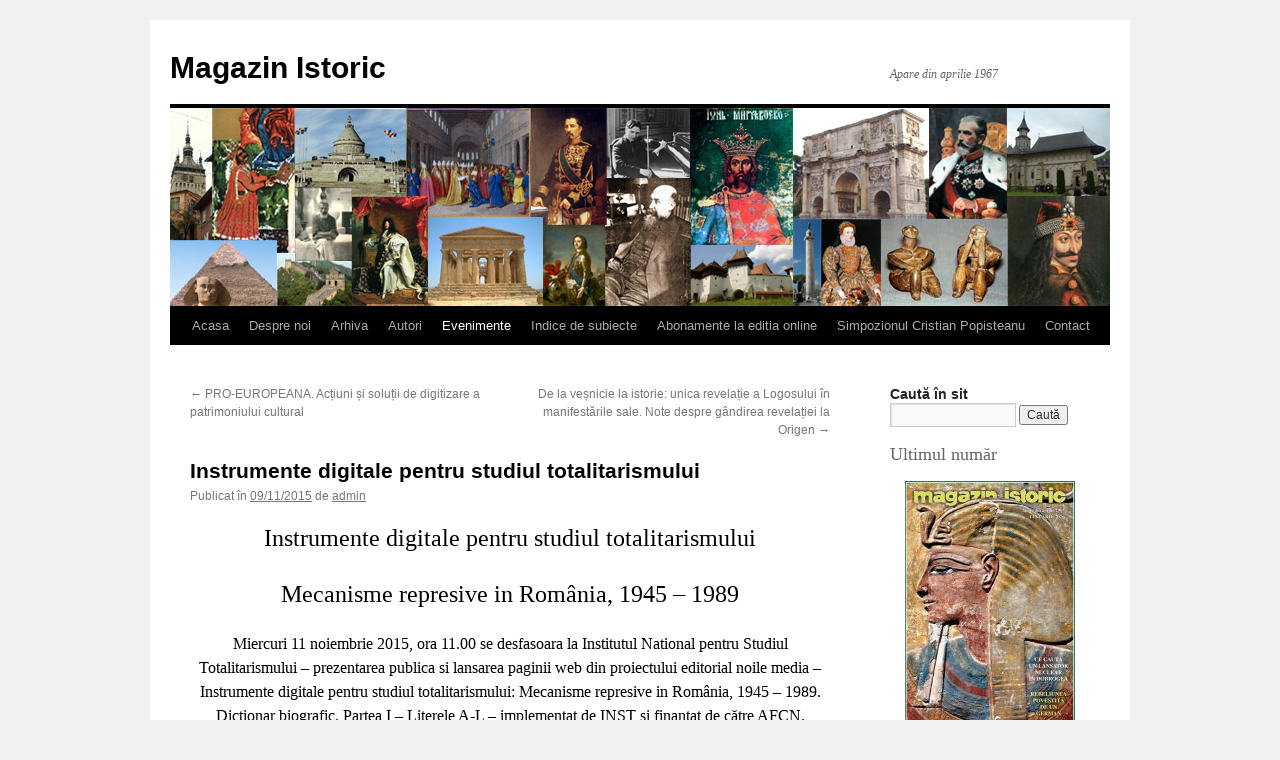

--- FILE ---
content_type: text/html; charset=UTF-8
request_url: https://magazinistoric.ro/instrumente-digitale-pentru-studiul-totalitarismului/
body_size: 9199
content:
<!DOCTYPE html>
<html lang="ro-RO">
<head>
<meta charset="UTF-8" />
<title>
Instrumente digitale pentru studiul totalitarismului - Magazin IstoricMagazin Istoric	</title>
<link rel="profile" href="https://gmpg.org/xfn/11" />
<link rel="stylesheet" type="text/css" media="all" href="https://magazinistoric.ro/wp-content/themes/twentyten/style.css?ver=20250415" />
<link rel="pingback" href="https://magazinistoric.ro/xmlrpc.php">
<meta name='robots' content='index, follow, max-image-preview:large, max-snippet:-1, max-video-preview:-1' />
	<style>img:is([sizes="auto" i], [sizes^="auto," i]) { contain-intrinsic-size: 3000px 1500px }</style>
	
	<!-- This site is optimized with the Yoast SEO plugin v25.6 - https://yoast.com/wordpress/plugins/seo/ -->
	<link rel="canonical" href="https://magazinistoric.ro/instrumente-digitale-pentru-studiul-totalitarismului/" />
	<meta property="og:locale" content="ro_RO" />
	<meta property="og:type" content="article" />
	<meta property="og:title" content="Instrumente digitale pentru studiul totalitarismului - Magazin Istoric" />
	<meta property="og:description" content="Miercuri 11 noiembrie 2015, ora 11.00 se desfasoara la Institutul National pentru Studiul Totalitarismului – prezentarea publica si lansarea paginii web din proiectului editorial noile media – Instrumente digitale pentru studiul totalitarismului: Mecanisme represive in România, 1945 – 1989. Continuă să citești &rarr;" />
	<meta property="og:url" content="https://magazinistoric.ro/instrumente-digitale-pentru-studiul-totalitarismului/" />
	<meta property="og:site_name" content="Magazin Istoric" />
	<meta property="article:published_time" content="2015-11-09T16:54:05+00:00" />
	<meta property="og:image" content="https://magazinistoric.ro/wp-content/uploads/2015/11/20151111_inst.jpg" />
	<meta property="og:image:width" content="555" />
	<meta property="og:image:height" content="784" />
	<meta property="og:image:type" content="image/jpeg" />
	<meta name="author" content="admin" />
	<meta name="twitter:card" content="summary_large_image" />
	<meta name="twitter:label1" content="Scris de" />
	<meta name="twitter:data1" content="admin" />
	<script type="application/ld+json" class="yoast-schema-graph">{"@context":"https://schema.org","@graph":[{"@type":"WebPage","@id":"https://magazinistoric.ro/instrumente-digitale-pentru-studiul-totalitarismului/","url":"https://magazinistoric.ro/instrumente-digitale-pentru-studiul-totalitarismului/","name":"Instrumente digitale pentru studiul totalitarismului - Magazin Istoric","isPartOf":{"@id":"https://magazinistoric.ro/#website"},"primaryImageOfPage":{"@id":"https://magazinistoric.ro/instrumente-digitale-pentru-studiul-totalitarismului/#primaryimage"},"image":{"@id":"https://magazinistoric.ro/instrumente-digitale-pentru-studiul-totalitarismului/#primaryimage"},"thumbnailUrl":"https://magazinistoric.ro/wp-content/uploads/2015/11/20151111_inst.jpg","datePublished":"2015-11-09T16:54:05+00:00","author":{"@id":"https://magazinistoric.ro/#/schema/person/c2388ecc060fccb8e49b40373ddb0abd"},"breadcrumb":{"@id":"https://magazinistoric.ro/instrumente-digitale-pentru-studiul-totalitarismului/#breadcrumb"},"inLanguage":"ro-RO","potentialAction":[{"@type":"ReadAction","target":["https://magazinistoric.ro/instrumente-digitale-pentru-studiul-totalitarismului/"]}]},{"@type":"ImageObject","inLanguage":"ro-RO","@id":"https://magazinistoric.ro/instrumente-digitale-pentru-studiul-totalitarismului/#primaryimage","url":"https://magazinistoric.ro/wp-content/uploads/2015/11/20151111_inst.jpg","contentUrl":"https://magazinistoric.ro/wp-content/uploads/2015/11/20151111_inst.jpg","width":555,"height":784},{"@type":"BreadcrumbList","@id":"https://magazinistoric.ro/instrumente-digitale-pentru-studiul-totalitarismului/#breadcrumb","itemListElement":[{"@type":"ListItem","position":1,"name":"Home","item":"https://magazinistoric.ro/"},{"@type":"ListItem","position":2,"name":"Instrumente digitale pentru studiul totalitarismului"}]},{"@type":"WebSite","@id":"https://magazinistoric.ro/#website","url":"https://magazinistoric.ro/","name":"Magazin Istoric","description":"Apare din aprilie 1967","potentialAction":[{"@type":"SearchAction","target":{"@type":"EntryPoint","urlTemplate":"https://magazinistoric.ro/?s={search_term_string}"},"query-input":{"@type":"PropertyValueSpecification","valueRequired":true,"valueName":"search_term_string"}}],"inLanguage":"ro-RO"},{"@type":"Person","@id":"https://magazinistoric.ro/#/schema/person/c2388ecc060fccb8e49b40373ddb0abd","name":"admin","url":"https://magazinistoric.ro/author/admin/"}]}</script>
	<!-- / Yoast SEO plugin. -->


<link rel="alternate" type="application/rss+xml" title="Magazin Istoric &raquo; Flux" href="https://magazinistoric.ro/feed/" />
<link rel="alternate" type="application/rss+xml" title="Magazin Istoric &raquo; Flux comentarii" href="https://magazinistoric.ro/comments/feed/" />
<script type="text/javascript">
/* <![CDATA[ */
window._wpemojiSettings = {"baseUrl":"https:\/\/s.w.org\/images\/core\/emoji\/16.0.1\/72x72\/","ext":".png","svgUrl":"https:\/\/s.w.org\/images\/core\/emoji\/16.0.1\/svg\/","svgExt":".svg","source":{"concatemoji":"https:\/\/magazinistoric.ro\/wp-includes\/js\/wp-emoji-release.min.js?ver=6.8.3"}};
/*! This file is auto-generated */
!function(s,n){var o,i,e;function c(e){try{var t={supportTests:e,timestamp:(new Date).valueOf()};sessionStorage.setItem(o,JSON.stringify(t))}catch(e){}}function p(e,t,n){e.clearRect(0,0,e.canvas.width,e.canvas.height),e.fillText(t,0,0);var t=new Uint32Array(e.getImageData(0,0,e.canvas.width,e.canvas.height).data),a=(e.clearRect(0,0,e.canvas.width,e.canvas.height),e.fillText(n,0,0),new Uint32Array(e.getImageData(0,0,e.canvas.width,e.canvas.height).data));return t.every(function(e,t){return e===a[t]})}function u(e,t){e.clearRect(0,0,e.canvas.width,e.canvas.height),e.fillText(t,0,0);for(var n=e.getImageData(16,16,1,1),a=0;a<n.data.length;a++)if(0!==n.data[a])return!1;return!0}function f(e,t,n,a){switch(t){case"flag":return n(e,"\ud83c\udff3\ufe0f\u200d\u26a7\ufe0f","\ud83c\udff3\ufe0f\u200b\u26a7\ufe0f")?!1:!n(e,"\ud83c\udde8\ud83c\uddf6","\ud83c\udde8\u200b\ud83c\uddf6")&&!n(e,"\ud83c\udff4\udb40\udc67\udb40\udc62\udb40\udc65\udb40\udc6e\udb40\udc67\udb40\udc7f","\ud83c\udff4\u200b\udb40\udc67\u200b\udb40\udc62\u200b\udb40\udc65\u200b\udb40\udc6e\u200b\udb40\udc67\u200b\udb40\udc7f");case"emoji":return!a(e,"\ud83e\udedf")}return!1}function g(e,t,n,a){var r="undefined"!=typeof WorkerGlobalScope&&self instanceof WorkerGlobalScope?new OffscreenCanvas(300,150):s.createElement("canvas"),o=r.getContext("2d",{willReadFrequently:!0}),i=(o.textBaseline="top",o.font="600 32px Arial",{});return e.forEach(function(e){i[e]=t(o,e,n,a)}),i}function t(e){var t=s.createElement("script");t.src=e,t.defer=!0,s.head.appendChild(t)}"undefined"!=typeof Promise&&(o="wpEmojiSettingsSupports",i=["flag","emoji"],n.supports={everything:!0,everythingExceptFlag:!0},e=new Promise(function(e){s.addEventListener("DOMContentLoaded",e,{once:!0})}),new Promise(function(t){var n=function(){try{var e=JSON.parse(sessionStorage.getItem(o));if("object"==typeof e&&"number"==typeof e.timestamp&&(new Date).valueOf()<e.timestamp+604800&&"object"==typeof e.supportTests)return e.supportTests}catch(e){}return null}();if(!n){if("undefined"!=typeof Worker&&"undefined"!=typeof OffscreenCanvas&&"undefined"!=typeof URL&&URL.createObjectURL&&"undefined"!=typeof Blob)try{var e="postMessage("+g.toString()+"("+[JSON.stringify(i),f.toString(),p.toString(),u.toString()].join(",")+"));",a=new Blob([e],{type:"text/javascript"}),r=new Worker(URL.createObjectURL(a),{name:"wpTestEmojiSupports"});return void(r.onmessage=function(e){c(n=e.data),r.terminate(),t(n)})}catch(e){}c(n=g(i,f,p,u))}t(n)}).then(function(e){for(var t in e)n.supports[t]=e[t],n.supports.everything=n.supports.everything&&n.supports[t],"flag"!==t&&(n.supports.everythingExceptFlag=n.supports.everythingExceptFlag&&n.supports[t]);n.supports.everythingExceptFlag=n.supports.everythingExceptFlag&&!n.supports.flag,n.DOMReady=!1,n.readyCallback=function(){n.DOMReady=!0}}).then(function(){return e}).then(function(){var e;n.supports.everything||(n.readyCallback(),(e=n.source||{}).concatemoji?t(e.concatemoji):e.wpemoji&&e.twemoji&&(t(e.twemoji),t(e.wpemoji)))}))}((window,document),window._wpemojiSettings);
/* ]]> */
</script>

<style id='wp-emoji-styles-inline-css' type='text/css'>

	img.wp-smiley, img.emoji {
		display: inline !important;
		border: none !important;
		box-shadow: none !important;
		height: 1em !important;
		width: 1em !important;
		margin: 0 0.07em !important;
		vertical-align: -0.1em !important;
		background: none !important;
		padding: 0 !important;
	}
</style>
<link rel='stylesheet' id='wp-block-library-css' href='https://magazinistoric.ro/wp-includes/css/dist/block-library/style.min.css?ver=6.8.3' type='text/css' media='all' />
<style id='wp-block-library-theme-inline-css' type='text/css'>
.wp-block-audio :where(figcaption){color:#555;font-size:13px;text-align:center}.is-dark-theme .wp-block-audio :where(figcaption){color:#ffffffa6}.wp-block-audio{margin:0 0 1em}.wp-block-code{border:1px solid #ccc;border-radius:4px;font-family:Menlo,Consolas,monaco,monospace;padding:.8em 1em}.wp-block-embed :where(figcaption){color:#555;font-size:13px;text-align:center}.is-dark-theme .wp-block-embed :where(figcaption){color:#ffffffa6}.wp-block-embed{margin:0 0 1em}.blocks-gallery-caption{color:#555;font-size:13px;text-align:center}.is-dark-theme .blocks-gallery-caption{color:#ffffffa6}:root :where(.wp-block-image figcaption){color:#555;font-size:13px;text-align:center}.is-dark-theme :root :where(.wp-block-image figcaption){color:#ffffffa6}.wp-block-image{margin:0 0 1em}.wp-block-pullquote{border-bottom:4px solid;border-top:4px solid;color:currentColor;margin-bottom:1.75em}.wp-block-pullquote cite,.wp-block-pullquote footer,.wp-block-pullquote__citation{color:currentColor;font-size:.8125em;font-style:normal;text-transform:uppercase}.wp-block-quote{border-left:.25em solid;margin:0 0 1.75em;padding-left:1em}.wp-block-quote cite,.wp-block-quote footer{color:currentColor;font-size:.8125em;font-style:normal;position:relative}.wp-block-quote:where(.has-text-align-right){border-left:none;border-right:.25em solid;padding-left:0;padding-right:1em}.wp-block-quote:where(.has-text-align-center){border:none;padding-left:0}.wp-block-quote.is-large,.wp-block-quote.is-style-large,.wp-block-quote:where(.is-style-plain){border:none}.wp-block-search .wp-block-search__label{font-weight:700}.wp-block-search__button{border:1px solid #ccc;padding:.375em .625em}:where(.wp-block-group.has-background){padding:1.25em 2.375em}.wp-block-separator.has-css-opacity{opacity:.4}.wp-block-separator{border:none;border-bottom:2px solid;margin-left:auto;margin-right:auto}.wp-block-separator.has-alpha-channel-opacity{opacity:1}.wp-block-separator:not(.is-style-wide):not(.is-style-dots){width:100px}.wp-block-separator.has-background:not(.is-style-dots){border-bottom:none;height:1px}.wp-block-separator.has-background:not(.is-style-wide):not(.is-style-dots){height:2px}.wp-block-table{margin:0 0 1em}.wp-block-table td,.wp-block-table th{word-break:normal}.wp-block-table :where(figcaption){color:#555;font-size:13px;text-align:center}.is-dark-theme .wp-block-table :where(figcaption){color:#ffffffa6}.wp-block-video :where(figcaption){color:#555;font-size:13px;text-align:center}.is-dark-theme .wp-block-video :where(figcaption){color:#ffffffa6}.wp-block-video{margin:0 0 1em}:root :where(.wp-block-template-part.has-background){margin-bottom:0;margin-top:0;padding:1.25em 2.375em}
</style>
<style id='classic-theme-styles-inline-css' type='text/css'>
/*! This file is auto-generated */
.wp-block-button__link{color:#fff;background-color:#32373c;border-radius:9999px;box-shadow:none;text-decoration:none;padding:calc(.667em + 2px) calc(1.333em + 2px);font-size:1.125em}.wp-block-file__button{background:#32373c;color:#fff;text-decoration:none}
</style>
<style id='global-styles-inline-css' type='text/css'>
:root{--wp--preset--aspect-ratio--square: 1;--wp--preset--aspect-ratio--4-3: 4/3;--wp--preset--aspect-ratio--3-4: 3/4;--wp--preset--aspect-ratio--3-2: 3/2;--wp--preset--aspect-ratio--2-3: 2/3;--wp--preset--aspect-ratio--16-9: 16/9;--wp--preset--aspect-ratio--9-16: 9/16;--wp--preset--color--black: #000;--wp--preset--color--cyan-bluish-gray: #abb8c3;--wp--preset--color--white: #fff;--wp--preset--color--pale-pink: #f78da7;--wp--preset--color--vivid-red: #cf2e2e;--wp--preset--color--luminous-vivid-orange: #ff6900;--wp--preset--color--luminous-vivid-amber: #fcb900;--wp--preset--color--light-green-cyan: #7bdcb5;--wp--preset--color--vivid-green-cyan: #00d084;--wp--preset--color--pale-cyan-blue: #8ed1fc;--wp--preset--color--vivid-cyan-blue: #0693e3;--wp--preset--color--vivid-purple: #9b51e0;--wp--preset--color--blue: #0066cc;--wp--preset--color--medium-gray: #666;--wp--preset--color--light-gray: #f1f1f1;--wp--preset--gradient--vivid-cyan-blue-to-vivid-purple: linear-gradient(135deg,rgba(6,147,227,1) 0%,rgb(155,81,224) 100%);--wp--preset--gradient--light-green-cyan-to-vivid-green-cyan: linear-gradient(135deg,rgb(122,220,180) 0%,rgb(0,208,130) 100%);--wp--preset--gradient--luminous-vivid-amber-to-luminous-vivid-orange: linear-gradient(135deg,rgba(252,185,0,1) 0%,rgba(255,105,0,1) 100%);--wp--preset--gradient--luminous-vivid-orange-to-vivid-red: linear-gradient(135deg,rgba(255,105,0,1) 0%,rgb(207,46,46) 100%);--wp--preset--gradient--very-light-gray-to-cyan-bluish-gray: linear-gradient(135deg,rgb(238,238,238) 0%,rgb(169,184,195) 100%);--wp--preset--gradient--cool-to-warm-spectrum: linear-gradient(135deg,rgb(74,234,220) 0%,rgb(151,120,209) 20%,rgb(207,42,186) 40%,rgb(238,44,130) 60%,rgb(251,105,98) 80%,rgb(254,248,76) 100%);--wp--preset--gradient--blush-light-purple: linear-gradient(135deg,rgb(255,206,236) 0%,rgb(152,150,240) 100%);--wp--preset--gradient--blush-bordeaux: linear-gradient(135deg,rgb(254,205,165) 0%,rgb(254,45,45) 50%,rgb(107,0,62) 100%);--wp--preset--gradient--luminous-dusk: linear-gradient(135deg,rgb(255,203,112) 0%,rgb(199,81,192) 50%,rgb(65,88,208) 100%);--wp--preset--gradient--pale-ocean: linear-gradient(135deg,rgb(255,245,203) 0%,rgb(182,227,212) 50%,rgb(51,167,181) 100%);--wp--preset--gradient--electric-grass: linear-gradient(135deg,rgb(202,248,128) 0%,rgb(113,206,126) 100%);--wp--preset--gradient--midnight: linear-gradient(135deg,rgb(2,3,129) 0%,rgb(40,116,252) 100%);--wp--preset--font-size--small: 13px;--wp--preset--font-size--medium: 20px;--wp--preset--font-size--large: 36px;--wp--preset--font-size--x-large: 42px;--wp--preset--spacing--20: 0.44rem;--wp--preset--spacing--30: 0.67rem;--wp--preset--spacing--40: 1rem;--wp--preset--spacing--50: 1.5rem;--wp--preset--spacing--60: 2.25rem;--wp--preset--spacing--70: 3.38rem;--wp--preset--spacing--80: 5.06rem;--wp--preset--shadow--natural: 6px 6px 9px rgba(0, 0, 0, 0.2);--wp--preset--shadow--deep: 12px 12px 50px rgba(0, 0, 0, 0.4);--wp--preset--shadow--sharp: 6px 6px 0px rgba(0, 0, 0, 0.2);--wp--preset--shadow--outlined: 6px 6px 0px -3px rgba(255, 255, 255, 1), 6px 6px rgba(0, 0, 0, 1);--wp--preset--shadow--crisp: 6px 6px 0px rgba(0, 0, 0, 1);}:where(.is-layout-flex){gap: 0.5em;}:where(.is-layout-grid){gap: 0.5em;}body .is-layout-flex{display: flex;}.is-layout-flex{flex-wrap: wrap;align-items: center;}.is-layout-flex > :is(*, div){margin: 0;}body .is-layout-grid{display: grid;}.is-layout-grid > :is(*, div){margin: 0;}:where(.wp-block-columns.is-layout-flex){gap: 2em;}:where(.wp-block-columns.is-layout-grid){gap: 2em;}:where(.wp-block-post-template.is-layout-flex){gap: 1.25em;}:where(.wp-block-post-template.is-layout-grid){gap: 1.25em;}.has-black-color{color: var(--wp--preset--color--black) !important;}.has-cyan-bluish-gray-color{color: var(--wp--preset--color--cyan-bluish-gray) !important;}.has-white-color{color: var(--wp--preset--color--white) !important;}.has-pale-pink-color{color: var(--wp--preset--color--pale-pink) !important;}.has-vivid-red-color{color: var(--wp--preset--color--vivid-red) !important;}.has-luminous-vivid-orange-color{color: var(--wp--preset--color--luminous-vivid-orange) !important;}.has-luminous-vivid-amber-color{color: var(--wp--preset--color--luminous-vivid-amber) !important;}.has-light-green-cyan-color{color: var(--wp--preset--color--light-green-cyan) !important;}.has-vivid-green-cyan-color{color: var(--wp--preset--color--vivid-green-cyan) !important;}.has-pale-cyan-blue-color{color: var(--wp--preset--color--pale-cyan-blue) !important;}.has-vivid-cyan-blue-color{color: var(--wp--preset--color--vivid-cyan-blue) !important;}.has-vivid-purple-color{color: var(--wp--preset--color--vivid-purple) !important;}.has-black-background-color{background-color: var(--wp--preset--color--black) !important;}.has-cyan-bluish-gray-background-color{background-color: var(--wp--preset--color--cyan-bluish-gray) !important;}.has-white-background-color{background-color: var(--wp--preset--color--white) !important;}.has-pale-pink-background-color{background-color: var(--wp--preset--color--pale-pink) !important;}.has-vivid-red-background-color{background-color: var(--wp--preset--color--vivid-red) !important;}.has-luminous-vivid-orange-background-color{background-color: var(--wp--preset--color--luminous-vivid-orange) !important;}.has-luminous-vivid-amber-background-color{background-color: var(--wp--preset--color--luminous-vivid-amber) !important;}.has-light-green-cyan-background-color{background-color: var(--wp--preset--color--light-green-cyan) !important;}.has-vivid-green-cyan-background-color{background-color: var(--wp--preset--color--vivid-green-cyan) !important;}.has-pale-cyan-blue-background-color{background-color: var(--wp--preset--color--pale-cyan-blue) !important;}.has-vivid-cyan-blue-background-color{background-color: var(--wp--preset--color--vivid-cyan-blue) !important;}.has-vivid-purple-background-color{background-color: var(--wp--preset--color--vivid-purple) !important;}.has-black-border-color{border-color: var(--wp--preset--color--black) !important;}.has-cyan-bluish-gray-border-color{border-color: var(--wp--preset--color--cyan-bluish-gray) !important;}.has-white-border-color{border-color: var(--wp--preset--color--white) !important;}.has-pale-pink-border-color{border-color: var(--wp--preset--color--pale-pink) !important;}.has-vivid-red-border-color{border-color: var(--wp--preset--color--vivid-red) !important;}.has-luminous-vivid-orange-border-color{border-color: var(--wp--preset--color--luminous-vivid-orange) !important;}.has-luminous-vivid-amber-border-color{border-color: var(--wp--preset--color--luminous-vivid-amber) !important;}.has-light-green-cyan-border-color{border-color: var(--wp--preset--color--light-green-cyan) !important;}.has-vivid-green-cyan-border-color{border-color: var(--wp--preset--color--vivid-green-cyan) !important;}.has-pale-cyan-blue-border-color{border-color: var(--wp--preset--color--pale-cyan-blue) !important;}.has-vivid-cyan-blue-border-color{border-color: var(--wp--preset--color--vivid-cyan-blue) !important;}.has-vivid-purple-border-color{border-color: var(--wp--preset--color--vivid-purple) !important;}.has-vivid-cyan-blue-to-vivid-purple-gradient-background{background: var(--wp--preset--gradient--vivid-cyan-blue-to-vivid-purple) !important;}.has-light-green-cyan-to-vivid-green-cyan-gradient-background{background: var(--wp--preset--gradient--light-green-cyan-to-vivid-green-cyan) !important;}.has-luminous-vivid-amber-to-luminous-vivid-orange-gradient-background{background: var(--wp--preset--gradient--luminous-vivid-amber-to-luminous-vivid-orange) !important;}.has-luminous-vivid-orange-to-vivid-red-gradient-background{background: var(--wp--preset--gradient--luminous-vivid-orange-to-vivid-red) !important;}.has-very-light-gray-to-cyan-bluish-gray-gradient-background{background: var(--wp--preset--gradient--very-light-gray-to-cyan-bluish-gray) !important;}.has-cool-to-warm-spectrum-gradient-background{background: var(--wp--preset--gradient--cool-to-warm-spectrum) !important;}.has-blush-light-purple-gradient-background{background: var(--wp--preset--gradient--blush-light-purple) !important;}.has-blush-bordeaux-gradient-background{background: var(--wp--preset--gradient--blush-bordeaux) !important;}.has-luminous-dusk-gradient-background{background: var(--wp--preset--gradient--luminous-dusk) !important;}.has-pale-ocean-gradient-background{background: var(--wp--preset--gradient--pale-ocean) !important;}.has-electric-grass-gradient-background{background: var(--wp--preset--gradient--electric-grass) !important;}.has-midnight-gradient-background{background: var(--wp--preset--gradient--midnight) !important;}.has-small-font-size{font-size: var(--wp--preset--font-size--small) !important;}.has-medium-font-size{font-size: var(--wp--preset--font-size--medium) !important;}.has-large-font-size{font-size: var(--wp--preset--font-size--large) !important;}.has-x-large-font-size{font-size: var(--wp--preset--font-size--x-large) !important;}
:where(.wp-block-post-template.is-layout-flex){gap: 1.25em;}:where(.wp-block-post-template.is-layout-grid){gap: 1.25em;}
:where(.wp-block-columns.is-layout-flex){gap: 2em;}:where(.wp-block-columns.is-layout-grid){gap: 2em;}
:root :where(.wp-block-pullquote){font-size: 1.5em;line-height: 1.6;}
</style>
<link rel='stylesheet' id='sidebar-login-css' href='https://magazinistoric.ro/wp-content/plugins/sidebar-login/build/sidebar-login.css?ver=1606148712' type='text/css' media='all' />
<link rel='stylesheet' id='twentyten-block-style-css' href='https://magazinistoric.ro/wp-content/themes/twentyten/blocks.css?ver=20250220' type='text/css' media='all' />
<link rel="https://api.w.org/" href="https://magazinistoric.ro/wp-json/" /><link rel="alternate" title="JSON" type="application/json" href="https://magazinistoric.ro/wp-json/wp/v2/posts/6048" /><link rel="EditURI" type="application/rsd+xml" title="RSD" href="https://magazinistoric.ro/xmlrpc.php?rsd" />
<meta name="generator" content="WordPress 6.8.3" />
<link rel='shortlink' href='https://magazinistoric.ro/?p=6048' />
<link rel="alternate" title="oEmbed (JSON)" type="application/json+oembed" href="https://magazinistoric.ro/wp-json/oembed/1.0/embed?url=https%3A%2F%2Fmagazinistoric.ro%2Finstrumente-digitale-pentru-studiul-totalitarismului%2F" />
<link rel="alternate" title="oEmbed (XML)" type="text/xml+oembed" href="https://magazinistoric.ro/wp-json/oembed/1.0/embed?url=https%3A%2F%2Fmagazinistoric.ro%2Finstrumente-digitale-pentru-studiul-totalitarismului%2F&#038;format=xml" />

		<!-- GA Google Analytics @ https://m0n.co/ga -->
		<script async src="https://www.googletagmanager.com/gtag/js?id=G-YL4EE2DGFD"></script>
		<script>
			window.dataLayer = window.dataLayer || [];
			function gtag(){dataLayer.push(arguments);}
			gtag('js', new Date());
			gtag('config', 'G-YL4EE2DGFD');
		</script>

	<script type="text/javascript">
	window._se_plugin_version = '8.1.9';
</script>
</head>

<body class="wp-singular post-template-default single single-post postid-6048 single-format-standard wp-theme-twentyten">
<div id="wrapper" class="hfeed">
		<a href="#content" class="screen-reader-text skip-link">Sari la conținut</a>
	<div id="header">
		<div id="masthead">
			<div id="branding" role="banner">
								<div id="site-title">
					<span>
											<a href="https://magazinistoric.ro/" rel="home" >Magazin Istoric</a>
					</span>
				</div>
				<div id="site-description">Apare din aprilie 1967</div>

				<img src="https://magazinistoric.ro/wp-content/uploads/2012/10/banner.jpg" width="940" height="198" alt="Magazin Istoric" srcset="https://magazinistoric.ro/wp-content/uploads/2012/10/banner.jpg 940w, https://magazinistoric.ro/wp-content/uploads/2012/10/banner-300x63.jpg 300w, https://magazinistoric.ro/wp-content/uploads/2012/10/banner-768x162.jpg 768w" sizes="(max-width: 940px) 100vw, 940px" decoding="async" fetchpriority="high" />			</div><!-- #branding -->

			<div id="access" role="navigation">
				<div class="menu-header"><ul id="menu-principal" class="menu"><li id="menu-item-7180" class="menu-item menu-item-type-post_type menu-item-object-page menu-item-home menu-item-7180"><a href="https://magazinistoric.ro/">Acasa</a></li>
<li id="menu-item-7181" class="menu-item menu-item-type-post_type menu-item-object-page menu-item-7181"><a href="https://magazinistoric.ro/despre-noi/">Despre noi</a></li>
<li id="menu-item-8303" class="menu-item menu-item-type-post_type menu-item-object-page menu-item-has-children menu-item-8303"><a href="https://magazinistoric.ro/anii-2020-2029/">Arhiva</a>
<ul class="sub-menu">
	<li id="menu-item-8183" class="menu-item menu-item-type-post_type menu-item-object-page menu-item-8183"><a href="https://magazinistoric.ro/anii-2020-2029/">Anii 2020 – 2029</a></li>
	<li id="menu-item-7183" class="menu-item menu-item-type-post_type menu-item-object-page menu-item-7183"><a href="https://magazinistoric.ro/anii-2010-2014/">Anii 2010 – 2019</a></li>
	<li id="menu-item-7184" class="menu-item menu-item-type-post_type menu-item-object-page menu-item-7184"><a href="https://magazinistoric.ro/anii-2000-2009/">Anii 2000 – 2009</a></li>
	<li id="menu-item-7185" class="menu-item menu-item-type-post_type menu-item-object-page menu-item-7185"><a href="https://magazinistoric.ro/anii-1990-1999/">Anii 1990 – 1999</a></li>
	<li id="menu-item-7186" class="menu-item menu-item-type-post_type menu-item-object-page menu-item-7186"><a href="https://magazinistoric.ro/anii-1980-1989/">Anii 1980 – 1989</a></li>
	<li id="menu-item-7187" class="menu-item menu-item-type-post_type menu-item-object-page menu-item-7187"><a href="https://magazinistoric.ro/anii-1970-1979/">Anii 1970 – 1979</a></li>
	<li id="menu-item-7188" class="menu-item menu-item-type-post_type menu-item-object-page menu-item-7188"><a href="https://magazinistoric.ro/anii-1967-1969/">Anii 1967 – 1969</a></li>
</ul>
</li>
<li id="menu-item-7189" class="menu-item menu-item-type-post_type menu-item-object-page menu-item-7189"><a href="https://magazinistoric.ro/autori/">Autori</a></li>
<li id="menu-item-9077" class="menu-item menu-item-type-taxonomy menu-item-object-category current-post-ancestor current-menu-parent current-post-parent menu-item-9077"><a href="https://magazinistoric.ro/category/mist_post_type_event/">Evenimente</a></li>
<li id="menu-item-7191" class="menu-item menu-item-type-post_type menu-item-object-page menu-item-7191"><a href="https://magazinistoric.ro/indice-de-subiecte/">Indice de subiecte</a></li>
<li id="menu-item-7192" class="menu-item menu-item-type-post_type menu-item-object-page menu-item-7192"><a href="https://magazinistoric.ro/abonamente/">Abonamente la editia online</a></li>
<li id="menu-item-7193" class="menu-item menu-item-type-post_type menu-item-object-page menu-item-7193"><a href="https://magazinistoric.ro/simpozionul-anual-de-istorie-si-civilizatie-bancara-cristian-popisteanu/">Simpozionul Cristian Popisteanu</a></li>
<li id="menu-item-7194" class="menu-item menu-item-type-post_type menu-item-object-page menu-item-7194"><a href="https://magazinistoric.ro/contact/">Contact</a></li>
</ul></div>			</div><!-- #access -->
		</div><!-- #masthead -->
	</div><!-- #header -->

	<div id="main">

		<div id="container">
			<div id="content" role="main">

			

				<div id="nav-above" class="navigation">
					<div class="nav-previous"><a href="https://magazinistoric.ro/pro-europeana-actiuni-si-solutii-de-digitizare-a-patrimoniului-cultural/" rel="prev"><span class="meta-nav">&larr;</span> PRO-EUROPEANA. Acțiuni și soluții de digitizare a patrimoniului cultural</a></div>
					<div class="nav-next"><a href="https://magazinistoric.ro/de-la-vesnicie-la-istorie-unica-revelatie-a-logosului-in-manifestarile-sale-note-despre-gandirea-revelatiei-la-origen/" rel="next">De la veșnicie la istorie: unica revelație a Logosului în manifestările sale. Note despre gândirea revelației la Origen <span class="meta-nav">&rarr;</span></a></div>
				</div><!-- #nav-above -->

				<div id="post-6048" class="post-6048 post type-post status-publish format-standard has-post-thumbnail hentry category-mist_post_type_event">
					<h1 class="entry-title">Instrumente digitale pentru studiul totalitarismului</h1>

					<div class="entry-meta">
						<span class="meta-prep meta-prep-author">Publicat în</span> <a href="https://magazinistoric.ro/instrumente-digitale-pentru-studiul-totalitarismului/" title="16:54" rel="bookmark"><span class="entry-date">09/11/2015</span></a> <span class="meta-sep">de</span> <span class="author vcard"><a class="url fn n" href="https://magazinistoric.ro/author/admin/" title="Toate articolele lui admin">admin</a></span>					</div><!-- .entry-meta -->

					<div class="entry-content">
						<h2 style="text-align: center;"><span style="color: #000000;">Instrumente digitale pentru studiul totalitarismului</span></h2>
<h2 style="text-align: center;"><span style="color: #000000;">Mecanisme represive in România, 1945 – 1989</span></h2>
<p style="text-align: center;"><span style="color: #000000;">Miercuri 11 noiembrie 2015, ora 11.00 se desfasoara la Institutul National pentru Studiul Totalitarismului – prezentarea publica si lansarea paginii web din proiectului editorial noile media – Instrumente digitale pentru studiul totalitarismului: Mecanisme represive in România, 1945 – 1989. Dictionar biografic. Partea I – Literele A-L – implementat de INST și finanțat de către AFCN.</span></p>
<p style="text-align: center;"><a href="http://magazinistoric.ro/wp-content/uploads/2015/11/20151111_inst.jpg"><img decoding="async" class="aligncenter size-full wp-image-6049" alt="20151111_inst" src="http://magazinistoric.ro/wp-content/uploads/2015/11/20151111_inst.jpg" width="555" height="784" srcset="https://magazinistoric.ro/wp-content/uploads/2015/11/20151111_inst.jpg 555w, https://magazinistoric.ro/wp-content/uploads/2015/11/20151111_inst-212x300.jpg 212w" sizes="(max-width: 555px) 100vw, 555px" /></a></p>
											</div><!-- .entry-content -->

		
						<div class="entry-utility">
							Acest articol a fost publicat în <a href="https://magazinistoric.ro/category/mist_post_type_event/" rel="category tag">Evenimente</a>. Salvează <a href="https://magazinistoric.ro/instrumente-digitale-pentru-studiul-totalitarismului/" title="Permalink la Instrumente digitale pentru studiul totalitarismului" rel="bookmark">legătura permanentă</a>.													</div><!-- .entry-utility -->
					</div><!-- #post-6048 -->

					<div id="nav-below" class="navigation">
						<div class="nav-previous"><a href="https://magazinistoric.ro/pro-europeana-actiuni-si-solutii-de-digitizare-a-patrimoniului-cultural/" rel="prev"><span class="meta-nav">&larr;</span> PRO-EUROPEANA. Acțiuni și soluții de digitizare a patrimoniului cultural</a></div>
						<div class="nav-next"><a href="https://magazinistoric.ro/de-la-vesnicie-la-istorie-unica-revelatie-a-logosului-in-manifestarile-sale-note-despre-gandirea-revelatiei-la-origen/" rel="next">De la veșnicie la istorie: unica revelație a Logosului în manifestările sale. Note despre gândirea revelației la Origen <span class="meta-nav">&rarr;</span></a></div>
					</div><!-- #nav-below -->

					
			<div id="comments">




</div><!-- #comments -->

	
			</div><!-- #content -->
		</div><!-- #container -->


		<div id="primary" class="widget-area" role="complementary">
			<ul class="xoxo">

<li id="search-2" class="widget-container widget_search"><h3 class="widget-title">Caută în sit</h3><form role="search" method="get" id="searchform" class="searchform" action="https://magazinistoric.ro/">
				<div>
					<label class="screen-reader-text" for="s">Caută după:</label>
					<input type="text" value="" name="s" id="s" />
					<input type="submit" id="searchsubmit" value="Caută" />
				</div>
			</form></li>			</ul>
		</div><!-- #primary .widget-area -->


		<div id="secondary" class="widget-area" role="complementary">
			<ul class="xoxo">
				<li id="block-3" class="widget-container widget_block">
<h2 class="wp-block-heading">Ultimul număr</h2>
</li><li id="block-2" class="widget-container widget_block"><p><a id="numarprezentrevista" href="xxxxxxxxxxxxxxx" target="_blank"><img loading="lazy" decoding="async" class="aligncenter size-full wp-image-1152" title="numar_prezent_revista" src="https://magazinistoric.ro/revista/2026/202601/free/thumb.jpg" alt="" width="170" height="243"></a> <script> var text = ""; var revista="https://magazinistoric.ro/revista/2026/202601/1/index.php"; var possible = "ABCDEFGHIJKLMNOPQRSTUVWXYZabcdefghijklmnopqrstuvwxyz0123456789"; for (var i = 0; i < 11; i++) text += possible.charAt(Math.floor(Math.random() * possible.length)); document.getElementById('numarprezentrevista').href = revista + "?mistversionview=" + text; </script></p></li><li id="wp_sidebarlogin-2" class="widget-container widget_wp_sidebarlogin"><h3 class="widget-title">Autentificare abonați</h3><div class="sidebar-login-form"><form name="loginform" id="loginform" action="https://magazinistoric.ro/wp-login.php" method="post"><p class="login-username">
				<label for="user_login">Username</label>
				<input type="text" name="log" id="user_login" autocomplete="username" class="input" value="" size="20" />
			</p><p class="login-password">
				<label for="user_pass">Password</label>
				<input type="password" name="pwd" id="user_pass" autocomplete="current-password" spellcheck="false" class="input" value="" size="20" />
			</p><p class="login-submit">
				<input type="submit" name="wp-submit" id="wp-submit" class="button button-primary" value="Log In" />
				<input type="hidden" name="redirect_to" value="https://magazinistoric.ro/instrumente-digitale-pentru-studiul-totalitarismului/?_login=c8ebdf0b53" />
			</p></form><ul class="sidebar-login-links pagenav sidebar_login_links"><li class="lost_password-link"><a href="https://magazinistoric.ro/wp-login.php?action=lostpassword">Lost Password</a></li></ul></div></li><li id="block-6" class="widget-container widget_block">
<h2 class="wp-block-heading">Număr gratuit</h2>
</li><li id="block-9" class="widget-container widget_block"><p><a id="numargratuitrevista" href="xxxxxxxxxxxxxxx" target="_blank"><img loading="lazy" decoding="async" class="aligncenter size-full wp-image-1152" title="numar_gratuit_revista" src="https://magazinistoric.ro/revista/2010/201011/free/thumb.jpg" alt="" width="170" height="243"></a> <script> var text = ""; var revista="https://magazinistoric.ro/revista/2010/201011/index.php"; var possible = "ABCDEFGHIJKLMNOPQRSTUVWXYZabcdefghijklmnopqrstuvwxyz0123456789"; for (var i = 0; i < 11; i++) text += possible.charAt(Math.floor(Math.random() * possible.length)); document.getElementById('numargratuitrevista').href = revista + "?mistversionview=" + text; </script></p></li><li id="block-10" class="widget-container widget_block"><p><iframe src="//www.facebook.com/plugins/like.php?href=https%3A%2F%2Fwww.facebook.com%2Fm67istoric&amp;width=200&amp;layout=standard&amp;action=like&amp;show_faces=true&amp;share=true&amp;height=80" scrolling="no" frameborder="0" style="border:none; overflow:hidden; width:200px;" allowtransparency="true"></iframe></p></li>			</ul>
		</div><!-- #secondary .widget-area -->

	</div><!-- #main -->

	<div id="footer" role="contentinfo">
		<div id="colophon">



			<div id="site-info">
				<a href="https://magazinistoric.ro/" rel="home">
					Magazin Istoric				</a>
							</div><!-- #site-info -->

			<div id="site-generator">
								<a href="https://ro.wordpress.org/" class="imprint" title="Platformă semantică pentru publicare personală">
					Propulsat de WordPress.				</a>
			</div><!-- #site-generator -->

		</div><!-- #colophon -->
	</div><!-- #footer -->

</div><!-- #wrapper -->

<script type="speculationrules">
{"prefetch":[{"source":"document","where":{"and":[{"href_matches":"\/*"},{"not":{"href_matches":["\/wp-*.php","\/wp-admin\/*","\/wp-content\/uploads\/*","\/wp-content\/*","\/wp-content\/plugins\/*","\/wp-content\/themes\/twentyten\/*","\/*\\?(.+)"]}},{"not":{"selector_matches":"a[rel~=\"nofollow\"]"}},{"not":{"selector_matches":".no-prefetch, .no-prefetch a"}}]},"eagerness":"conservative"}]}
</script>
<script type="text/javascript" src="https://magazinistoric.ro/wp-includes/js/dist/vendor/wp-polyfill.min.js?ver=3.15.0" id="wp-polyfill-js"></script>
<script type="text/javascript" id="sidebar-login-js-extra">
/* <![CDATA[ */
var sidebar_login_params = {"ajax_url":"\/wp-admin\/admin-ajax.php","force_ssl_admin":"1","is_ssl":"1","i18n_username_required":"Please enter your username","i18n_password_required":"Please enter your password","error_class":"sidebar-login-error"};
/* ]]> */
</script>
<script type="text/javascript" src="https://magazinistoric.ro/wp-content/plugins/sidebar-login/build/frontend.js?ver=39f7653913319f945fb39a83c9a25003" id="sidebar-login-js"></script>
</body>
</html>


<!-- Page cached by LiteSpeed Cache 7.3.0.1 on 2026-01-15 19:58:30 -->